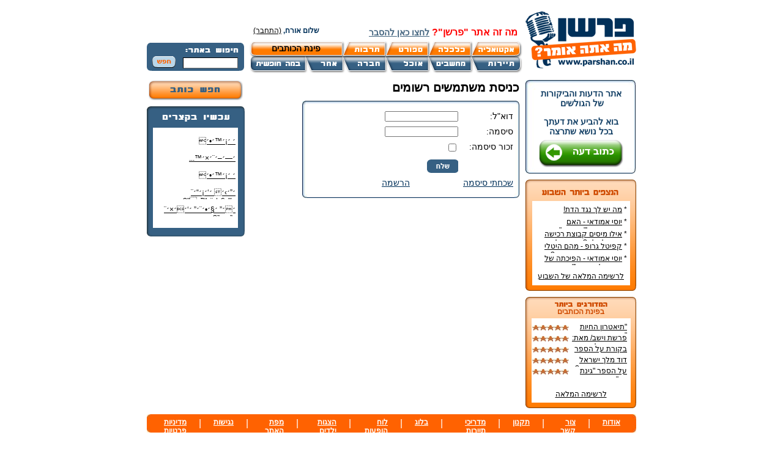

--- FILE ---
content_type: text/html; charset=windows-1255
request_url: https://www.parshan.co.il/index2.php?id=63&catId=69&lang=HEB
body_size: 3667
content:
<html>
	<head>
	<meta http-equiv="content-type" content="text/html; charset=windows-1255">
	<title>פרשן - כניסת משתמשים רשומים</title>
<meta name="description" content="פרשן - כניסת משתמשים רשומים" />

<meta name="keywords" content="" />

	<link href="css/layouts.css" rel="stylesheet" type="text/css">
	<link href="common.css" rel="stylesheet" type="text/css">
	<link href="css/upload.css" rel="stylesheet" type="text/css">
	<script type="text/javascript" src="javascripts/searchSite.js"></script>
	<script type="text/javascript" src="javascripts/common.js"></script>
	<script type="text/javascript" src="javascripts/xmlObj.js?v=1"></script>
<script type="text/javascript" src="javascripts/parshan.js?v=1"></script>
	<script type="text/javascript" src="javascripts/talkbacks.js"></script>
<script type="text/javascript" src="astrackerv2.js"></script>
<meta name="google-site-verification" content="oEzaQuNEW7vpko5P2UM5tu9AHGSTZwT9lGrDASXMYn4" />
</head>
<body>
<table cellspacing="0" cellpadding="0" border="0" width="100%">
<tr>
	<td align="center">
	<div id="container" dir="rtl">
		<div id="header">
	<div class="topBanner"  ><div style='display:none'></div></div>
	<div id="topAds"  ><div style='display:none'></div></div>
	<table cellspacing="0" cellpadding="0" border="0" width="800" style="clear:both">
	<tr>
		<td valign="top" rowspan="3" width="184" align="right">
			<a href="https://www.parshan.co.il"><div id="logo"></div></a>
		</td>
		<td colspan="2" height="25px"></td>
	</tr>
	<tr>
		<td align="right"><div id="whats"  ><p><!-- Generated by XStandard version 1.7.0.0 on 2007-11-06T09:25:32 --></p>
<p class="styleCustom5"><strong>מה זה אתר "פרשן"?&nbsp;<span class="styleCustom3"><a href="http://www.parshan.co.il/index2.php?id=16&amp;lang=HEB">לחצו כאן&nbsp;להסבר</a></span></strong></p></div>
			<div id="greeting"  >שלום אורח, <a href='index2.php?id=63&returnTo=63&catId=69'>(התחבר)</a></div></td>
		<td></td>	
	</tr>
	<tr>
		<td>
			<div id="topMenu">
				<div class="topMenu_box"><a href="index2.php?id=21&catId=2&lang=HEB"><img src="designFiles/1.png" border="0"/></a></div>
				<div class="topMenu_box"><a href="index2.php?id=21&catId=3&lang=HEB"><img src="designFiles/2.png" border="0"/></a></div>
				<div class="topMenu_box"><a href="index2.php?id=21&catId=4&lang=HEB"><img src="designFiles/3.png" border="0"/></a></div>
				<div class="topMenu_box"><a href="index2.php?id=21&catId=5&lang=HEB"><img src="designFiles/4.png" border="0"/></a></div>
				<a href="index2.php?id=21&catId=1&lang=HEB"><div class="topMenuSpecial_box"><div>פינת הכותבים</div></div></a>		
				<div class="topMenu_box"><a href="index2.php?id=21&catId=7&lang=HEB"><img src="designFiles/12.png" border="0"/></a></div>
				<div class="topMenu_box"><a href="index2.php?id=21&catId=8&lang=HEB"><img src="designFiles/13.png" border="0"/></a></div>
				<div class="topMenu_box"><a href="index2.php?id=21&catId=9&lang=HEB"><img src="designFiles/14.png" border="0"/></a></div>
				<div class="topMenu_box"><a href="index2.php?id=21&catId=10&lang=HEB"><img src="designFiles/15.png" border="0"/></a></div>
				<div class="topMenu_box"><a href="index2.php?id=21&catId=14&lang=HEB"><img src="designFiles/16.png" border="0"/></a></div>
				<div class="topMenu_box"><a href="index2.php?id=21&catId=11&lang=HEB"><img src="designFiles/17.png" border="0"/></a></div>
			</div>
		</td>
		<td width="159">
			<div id="search_bg"><div id="search">
				<form name="searchForm" id="searchForm" method="GET" action="index2.php" onsubmit="return searchSite_submitForm()"> 
					<input type="text" name="queryText" id="queryText" value="" />
					<a style="cursor:pointer" onclick="if (searchSite_submitForm()) searchForm.submit();return false">&nbsp;&nbsp;<img src="loadedFiles/search_btn.png" style="vertical-align:middle;" /></a>
					<input type="hidden" name="id" value="2">
				</form>
			</div></div>					
		</td>
	</tr>
	</table>
	<!--mivzakon-->
</div>





		<table cellspacing="0" cellpadding="0" border="0" width="800">
		<tr>
			<td valign="top" width="181">
				<div class="addOpinionBox">
	<div class="addOpinionText"  ><div><p>אתר הדעות והביקורות של הגולשים&nbsp;</p>
<p>בוא להביע את דעתך בכל נושא שתרצה</p></div></div>	
	<div class="addOpinionLink"><a href="index2.php?id=3&lang=HEB"><img src="loadedFiles/addOpinionBtn.png"/></a></div>
</div>
				<div id="rating">
	<div class="bestList"     >
		<table cellspacing="0" cellpadding="0" border="0" width="150">
							
			<tr>
				<td align="right" width="150" height="20"><div class="rateEssayTitle">* <a href="https://www.parshan.co.il/index2.php?id=10897&amp;catId=69&amp;lang=HEB">מה יש לך נגד הדת! </a></div></td>
<!--				<td align="right" width="25" height="18">70400</td>-->
			</tr>			
							
			<tr>
				<td align="right" width="150" height="20"><div class="rateEssayTitle">* <a href="https://www.parshan.co.il/index2.php?id=11149&amp;catId=69&amp;lang=HEB">יוסי אמודאי - האם השקעות נדל"ן בארה"ב הן בטוחות?</a></div></td>
<!--				<td align="right" width="25" height="18">69744</td>-->
			</tr>			
							
			<tr>
				<td align="right" width="150" height="20"><div class="rateEssayTitle">* <a href="https://www.parshan.co.il/index2.php?id=11292&amp;catId=69&amp;lang=HEB">אילו מיסים קבוצת רכישה צריכה לשלם? - קפיטל גרופ בע"מ</a></div></td>
<!--				<td align="right" width="25" height="18">67857</td>-->
			</tr>			
							
			<tr>
				<td align="right" width="150" height="20"><div class="rateEssayTitle">* <a href="https://www.parshan.co.il/index2.php?id=11202&amp;catId=69&amp;lang=HEB">קפיטל גרופ - מהם היטלי המיסים בקבוצת רכישה?</a></div></td>
<!--				<td align="right" width="25" height="18">64143</td>-->
			</tr>			
							
			<tr>
				<td align="right" width="150" height="20"><div class="rateEssayTitle">* <a href="https://www.parshan.co.il/index2.php?id=11129&amp;catId=69&amp;lang=HEB">יוסי אמודאי - הפיכתה של דטרויט ליעד נדל"ן מבוקש</a></div></td>
<!--				<td align="right" width="25" height="18">62783</td>-->
			</tr>			
		
		</table>
	</div><!--essay-->
	<div class="bestListLink"><a href="index2.php?id=26&catId=0&lang=HEB">לרשימה המלאה של השבוע</a></div>
</div>
				<div  ><div id='ranking' style='background: url(../loadedFiles/ranking1.png) no-repeat;'><div class='rankSpecialCat'>בפינת הכותבים</div>
					<div class='bestList1'>	<table cellspacing='0' cellpadding='0' border='0' width='155'><tr>
								<td align='right' width='95' height='18'><div class='rankEssayTitle'><a href='index2.php?id=17615&lang=HEB'> "תיאטרון החיות "תצוגה המנסה לענין בעיקר ילדים</a><div></td>
								<td align='left' width='60' height='18' dir='ltr'><img src='loadedFiles/starLeft.jpg'/><img src='loadedFiles/starRight.jpg'/><img src='loadedFiles/starLeft.jpg'/><img src='loadedFiles/starRight.jpg'/><img src='loadedFiles/starLeft.jpg'/><img src='loadedFiles/starRight.jpg'/><img src='loadedFiles/starLeft.jpg'/><img src='loadedFiles/starRight.jpg'/><img src='loadedFiles/starLeft.jpg'/><img src='loadedFiles/starRight.jpg'/>	</td>
							</tr>	<tr>
								<td align='right' width='95' height='18'><div class='rankEssayTitle'><a href='index2.php?id=14407&lang=HEB'>פרשת וישב/ מאת: אהובה קליין.</a><div></td>
								<td align='left' width='60' height='18' dir='ltr'><img src='loadedFiles/starLeft.jpg'/><img src='loadedFiles/starRight.jpg'/><img src='loadedFiles/starLeft.jpg'/><img src='loadedFiles/starRight.jpg'/><img src='loadedFiles/starLeft.jpg'/><img src='loadedFiles/starRight.jpg'/><img src='loadedFiles/starLeft.jpg'/><img src='loadedFiles/starRight.jpg'/><img src='loadedFiles/starLeft.jpg'/><img src='loadedFiles/starRight.jpg'/>	</td>
							</tr>	<tr>
								<td align='right' width='95' height='18'><div class='rankEssayTitle'><a href='index2.php?id=13773&lang=HEB'>בקורת על הספר</a><div></td>
								<td align='left' width='60' height='18' dir='ltr'><img src='loadedFiles/starLeft.jpg'/><img src='loadedFiles/starRight.jpg'/><img src='loadedFiles/starLeft.jpg'/><img src='loadedFiles/starRight.jpg'/><img src='loadedFiles/starLeft.jpg'/><img src='loadedFiles/starRight.jpg'/><img src='loadedFiles/starLeft.jpg'/><img src='loadedFiles/starRight.jpg'/><img src='loadedFiles/starLeft.jpg'/><img src='loadedFiles/starRight.jpg'/>	</td>
							</tr>	<tr>
								<td align='right' width='95' height='18'><div class='rankEssayTitle'><a href='index2.php?id=13416&lang=HEB'>דוד מלך ישראל חי וקיים - היתכן?</a><div></td>
								<td align='left' width='60' height='18' dir='ltr'><img src='loadedFiles/starLeft.jpg'/><img src='loadedFiles/starRight.jpg'/><img src='loadedFiles/starLeft.jpg'/><img src='loadedFiles/starRight.jpg'/><img src='loadedFiles/starLeft.jpg'/><img src='loadedFiles/starRight.jpg'/><img src='loadedFiles/starLeft.jpg'/><img src='loadedFiles/starRight.jpg'/><img src='loadedFiles/starLeft.jpg'/><img src='loadedFiles/starRight.jpg'/>	</td>
							</tr>	<tr>
								<td align='right' width='95' height='18'><div class='rankEssayTitle'><a href='index2.php?id=13251&lang=HEB'>על הספר "גינת בר" מאת מאיר שלו</a><div></td>
								<td align='left' width='60' height='18' dir='ltr'><img src='loadedFiles/starLeft.jpg'/><img src='loadedFiles/starRight.jpg'/><img src='loadedFiles/starLeft.jpg'/><img src='loadedFiles/starRight.jpg'/><img src='loadedFiles/starLeft.jpg'/><img src='loadedFiles/starRight.jpg'/><img src='loadedFiles/starLeft.jpg'/><img src='loadedFiles/starRight.jpg'/><img src='loadedFiles/starLeft.jpg'/><img src='loadedFiles/starRight.jpg'/>	</td>
							</tr>		</table>
					</div>
					<div class='bestListLink'><a href='index2.php?id=27&catId=1&lang=HEB'>לרשימה המלאה</a></div>
				</div></div>
				<div class="rightBanner"   style='display:none'></div>
				<div class="rightBanner"   style='display:none'></div>
			</td>
			<td valign="top" align="right" width="459">		
				<div id="pageText"  >
					<h1>כניסת משתמשים רשומים</h1>
					<div id="memberLogin"  >	
			 		<div class='boxBorder_tr'><div class='boxBorder_t'><div class='boxBorder_tl'></div></div></div>
					<div class='boxBorder_r'><div class='boxBorder_l'>
						<div class='boxBorder_content'>
<form action='clubLogin.php' id='theForm' method='POST' name='theForm' onsubmit='return submitMembersForm()'>
						<input id='memberType' name='memberType' type='hidden' value='member' />
						<input id='returnTo' name='returnTo' type='hidden' value='1&catId=69' />
						<input id='confirmRegistration' name='confirmRegistration' type='hidden' value='0' />
					
					<table border='0' cellpadding='0' cellspacing='0' dir='rtl'>
					<tr>
						<td class='membersText' valign='top'>דוא"ל:</td>
						<td class='membersField' valign='bottom'><input id='username' dir='ltr' maxlength='30' name='username' type='text' tabIndex='1' /></td>
					</tr>
					<tr height='8px'><td></td></tr>
					<tr>
						<td class='membersText' valign='top'>סיסמה:</td>
						<td class='membersField' valign='bottom'><input id='password' maxlength='30' name='password' type='password' tabIndex='2' /></td>
					</tr>
					<tr height='8px'><td></td></tr>
					<tr>
						<td class='membersText' valign='top'>זכור סיסמה:</td>
						<td valign='bottom'><input id='rememberMe' name='rememberMe' type='checkbox' tabIndex='3' /></td>
					</tr>	
					<tr height='10px'><td colspan='2'></td></tr>
					<tr>
						<td class='membersText' valign='top'></td>
						<td align='right'><input class='sendButton' type='image' src='loadedFiles/sendReplayBtn.png' tabIndex='4' /></td>
					</tr>
					<tr height='8px'><td colspan='2'></td></tr>
					<tr>
						<td class='membersLink' colspan='2'>
							<div style='float:right'><a href='index2.php?id=154'>שכחתי סיסמה</a></div>
							<div style='float:left'><a href='index2.php?id=3&lang=HEB'>הרשמה</a></div>
						</td>
					</tr>
					</table>
					</form>
					</div>
				</div></div>
				<div class='boxBorder_br'><div class='boxBorder_b'><div class='boxBorder_bl'></div></div></div>
<script language='javascript' src='javascripts/gen_validatorv2.js'></script>
			   <script language='JavaScript' type='text/javascript'>
					
					function submitMembersForm ()
					{
						var formValidator = new Validator('theForm');
									
						formValidator.addValidation('username',	'required',		'יש להזין דוא"ל');
						formValidator.addValidation('username',	'email',		'יש להזין דוא"ל חוקי');
						formValidator.addValidation('password',	'required',		'יש להזין סיסמה');
	
						if (formValidator.validate ())
						{
							return true;
						}
						return false;
					}

					function submitPasswordForm ()
					{
						var formValidator = new Validator('theForm');
									
						formValidator.addValidation('username',	'required',		'יש להזין דוא"ל');

						if (formValidator.validate ())
						{
							passwordForm.username.value = theForm.username.value;
							return true;
						}
						return false;
					}
			   </script></div>
				</div>
			</td>
			<td valign="top" width="160">
				<div class="searchWriterBtnDiv"><div class="searchWriterBtn"><a href="index2.php?id=23&lang=HEB"><img src="loadedFiles/searchWriter.png" width="154" height="33"></a></div></div>
				<div class="shortNews">
	<a href="index2.php?id=34&lang=HEB"><div class="shortNewsLink"></div></a>
	<div class="shortNewsList"  itemId="34"  itemType="essay" pageNumber="1">
	
		<div class="shortNewTitle"><a href="index2.php?id=34&lang=HEB">׳ ׳¡׳™׳•׳</a></div>
	
		<div class="shortNewTitle"><a href="index2.php?id=34&lang=HEB">׳—׳–׳¨׳×׳™...</a></div>
	
		<div class="shortNewTitle"><a href="index2.php?id=34&lang=HEB">׳ ׳¡׳™׳•׳</a></div>
	
		<div class="shortNewTitle"><a href="index2.php?id=34&lang=HEB">׳”׳›׳ ׳‘׳¡׳“׳¨ ׳‘"׳§׳¦׳¨׳™׳"?</a></div>
	
		<div class="shortNewTitle"><a href="index2.php?id=34&lang=HEB">׳׳” ׳§׳•׳¨׳” ׳‘׳׳×׳¨ ׳”׳–׳”?</a></div>
	
	</div> <!-- shortNewsList -->
</div>

				<div class="leftBanner"   style='display:none'></div>
			</td>
		</tr>
		</table>
		<table cellspacing="0" cellpadding="0" border="0" id="bottomLine">
<tr>
	<td align="center" colspan="3">
		<div id="bMenu"   >	
		<table cellspacing="0" cellpadding="0" border="0">
		<tr>
			<td><div class="bMenu_first"></div></td>
			
			<td><div class="bMenu_box">
				<div><a href="//www.parshan.co.il/index2.php?id=272&amp;lang=HEB">אודות</a></div>
			</div></td>
			<td><div  class="bMenu_sep"><div>|</div></div></td>
			
			<td><div class="bMenu_box">
				<div><a href="//www.parshan.co.il/index2.php?id=15&amp;lang=HEB">צור קשר</a></div>
			</div></td>
			<td><div  class="bMenu_sep"><div>|</div></div></td>
			
			<td><div class="bMenu_box">
				<div><a href="//www.parshan.co.il/index2.php?id=18&amp;lang=HEB">תקנון</a></div>
			</div></td>
			<td><div  class="bMenu_sep"><div>|</div></div></td>
			
			<td><div class="bMenu_box">
				<div><a href="https://www.metailimbaolam.com/">מדריכי תיירות</a></div>
			</div></td>
			<td><div  class="bMenu_sep"><div>|</div></div></td>
			
			<td><div class="bMenu_box">
				<div><a href="http://theparshanblog.blogspot.com/">בלוג</a></div>
			</div></td>
			<td><div  class="bMenu_sep"><div>|</div></div></td>
			
			<td><div class="bMenu_box">
				<div><a href="https://www.kzat-tarbut.com/%D7%9C%D7%95%D7%97-%D7%94%D7%95%D7%A4%D7%A2%D7%95%D7%AA/">לוח הופעות</a></div>
			</div></td>
			<td><div  class="bMenu_sep"><div>|</div></div></td>
			
			<td><div class="bMenu_box">
				<div><a href="https://www.kzat-tarbut.com/%d7%94%d7%a6%d7%92%d7%95%d7%aa-%d7%99%d7%9c%d7%93%d7%99%d7%9d-%d7%9b%d7%a8%d7%98%d7%99%d7%a1%d7%99%d7%9d/">הצגות ילדים</a></div>
			</div></td>
			<td><div  class="bMenu_sep"><div>|</div></div></td>
			
			<td><div class="bMenu_box">
				<div><a href="//www.parshan.co.il/index2.php?id=19&amp;lang=HEB">מפת האתר</a></div>
			</div></td>
			<td><div  class="bMenu_sep"><div>|</div></div></td>
			
			<td><div class="bMenu_box">
				<div><a href="//www.parshan.co.il/index2.php?id=65&amp;lang=HEB">נגישות</a></div>
			</div></td>
			<td><div  class="bMenu_sep"><div>|</div></div></td>
			
			<td><div class="bMenu_box">
				<div><a href="//www.parshan.co.il/index2.php?id=17976&amp;lang=HEB">מדיניות פרטיות</a></div>
			</div></td>
			<td><div  style='display:none'  class="bMenu_sep"><div>|</div></div></td>
			
			<td><div class="bMenu_last"></div></td>
		</td></tr>
		</table>
		</div>
	</td>
</tr>
</table>
<table cellspacing="0" cellpadding="0" border="0" id="bottomLine">
<tr>
	<td class="copyright" align="right">&copy; כל הזכויות שמורות לפרשן 2021</td>
	<td class="interuseLogo" align="left">
		<a target="_blank" href="http://www.interuse.co.il/">בניית אתרים<img src="designFiles/interuse-animated.gif"/></a>
	</td>
</tr>
</table>
<script type="text/javascript">

var gaJsHost = (("https:" == document.location.protocol) ? "https://ssl." : "http://www.");

document.write(unescape("%3Cscript src='" + gaJsHost + "google-analytics.com/ga.js' type='text/javascript'%3E%3C/script%3E"));

</script>

<script type="text/javascript">

var pageTracker = _gat._getTracker("UA-3512104-1");

pageTracker._initData();

pageTracker._trackPageview();

</script>

 

	</div><!--container-->
</td>
</tr>
</table>
<script src="langFiles/HEB.js"></script>

</body>
</html>


--- FILE ---
content_type: text/css
request_url: https://www.parshan.co.il/common.css
body_size: 126
content:
.styleCustom1
{
color : #FF6300;

}

h2
{
font-size: 110%;
}

h1
{
margin: 0;
}

span.underline
{

}

p.justify
{
text-align: justify;
}

p.right
{
text-align: right;
}

p.center
{
text-align: center;
}

p.left
{
text-align: left;
}

.styleMarkResult
{
color : red;

}

.styleCustom10
{

}

.styleCustom9
{

}

.styleCustom2
{
font-family : Arial;
font-size : 14px;

}

.styleCustom3
{
font-family : Arial;
font-size : 14px;

}

.styleCustom4
{
font-family : Arial;
font-size : 22px;

}

.styleCustom5
{
font-family : Arial;
font-size : 16px;
color : #FF0000;

}

.styleCustom6
{
font-family : Arial;
font-size : 12px;

}

.styleCustom7
{
color : #FF0033;

}

.styleCustom8
{
color : #3300FF;

}

טקסט אדום
{
color : #FF0000;

}

.belowWriteOpinion
{
text-align:center;
display:block;
color:blue;
margin-top:14px;
margin-bottom:15px;
}



--- FILE ---
content_type: application/javascript
request_url: https://www.parshan.co.il/javascripts/parshan.js?v=1
body_size: 2650
content:
var xmlRequest = new xmlObj(false);
/* ------------------------------------------------------------------------------------------------ */
/* buildSubCategories																				*/
/* ------------------------------------------------------------------------------------------------ */
function buildSubCategories()
{
	var oForm = document.getElementById("form1");

	xml = "<data>" +
				"<command>private.getSubCategories</command>"			   	+
				"<catId>"        + oForm.form1_catId.value  	+ "</catId>" 		+
		  "</data>";

	xmlRequest.init (xml);
	xmlRequest.sendAsyncRequest ("server.php", xmlRequest.obj, "response_SubCategories");
	return false;
}
/* ------------------------------------------------------------------------------------------------ */
/* response_SubCategories																			*/
/* ------------------------------------------------------------------------------------------------ */
function response_SubCategories()
{

	xmlRequest.init(commonDecode(asyncHttpObj.responseText));
						
	try
	{
		htmlData = xmlRequest.getValue("htmlData");
		document.getElementById("subcatIdDiv").innerHTML = htmlData;
	}
	catch (e)
	{
		alert ("AJAX Error");
		return false;
	}

}
/* ------------------------------------------------------------------------------------------------ */
/* newOpinionFormReset																				*/
/* ------------------------------------------------------------------------------------------------ */
function newOpinionFormReset()
{
	oForm = document.getElementById("form1");
	oForm.reset();
	
	oForm = document.getElementById("form2");
	oForm.reset();
	
	oForm = document.getElementById("form3");
	oForm.reset();
}

/* ------------------------------------------------------------------------------------------------ */
/* submitOpinionForm																				*/
/* ------------------------------------------------------------------------------------------------ */
function submitOpinionForm(isNewMember)
{
	tinyMCE.triggerSave();

	oForm = document.getElementById("form1");
	
	if (oForm.form1_txt.value == "")
	{
		alert ("יש להזין את תוכן המאמר");
		return false;
	}
	else
	{		
		if (oForm.form1_catId.value == 0)
		{
			alert("יש לבחור את הקטגוריה הראשית");
			oForm.form1_catId.focus();
			return false;
		}

		if (isNewMember)
		{
			var formValidator2 = new Validator('form2');
			formValidator2.clearAllValidations ();
		
			formValidator2.addValidation('form2_name',       	'required',  	'יש להזין שם מלא');
			formValidator2.addValidation('form2_email',          'required',     'יש להזין דואר אלקטרוני');
			formValidator2.addValidation('form2_email',          'email',        'יש להזין דואר אלקטרוני חוקי');
			formValidator2.addValidation('form2_upassword',      'required',  	'יש להזין את הסיסמה');
			formValidator2.addValidation('form2_cupassword',     'required',     'יש להזין את סיסמה שנית');
			formValidator2.addValidation('form2_agree',          'required',     'יש לקרוא את תנאי שליחת תוכן לאתר ולאשר');
	
			if (!formValidator2.validate ())
			{
				return false;
			}
			else
			{
				oForm = document.getElementById("form2");

				if (oForm.form2_upassword.value != oForm.form2_cupassword.value)
				{
					alert("הסיסמה שהזנת שנית לא נכונה");
					oForm.form2_cupassword.value = "";
					oForm.form2_cupassword.focus();
					return false;
				}
				else
				{
					if (oForm.form2_agree.checked)
					{		
						//checkMember();
						checkWriterName();
						return false;
					}
					else
					{
						alert("יש לאשר את תנאי שליחת תוכן לאתר");
						oForm.form2_agree.focus();
						return false;
					}
				}
			}
		}
		else
		{
			return sendOpinionForm ();
		}

	}
}

/* ------------------------------------------------------------------------------------------------ */
/* checkWriterName																						*/
/* ------------------------------------------------------------------------------------------------ */
function checkWriterName ()
{
	oForm = document.getElementById("form2");

	xml = "<data>" +
				"<command>private.checkWriterName</command>"			   	+
				"<writerName>" + oForm.form2_name.value + "</writerName>" 	+
		  "</data>";

	xmlRequest.init (xml);
	xmlRequest.sendAsyncRequest ("server.php", xmlRequest.obj, "checkWriterName_response");
	return false;
}

/* ------------------------------------------------------------------------------------------------ */
/* checkWriterName_response																				*/
/* ------------------------------------------------------------------------------------------------ */
function checkWriterName_response ()
{
	xmlRequest.init(commonDecode(asyncHttpObj.responseText));
						
	try
	{
		success = xmlRequest.getValue("success");
	}
	catch (e)
	{
		alert ("AJAX Error");
		return false;
	}
	
	if (success == "0")
	{
		checkMember();
		return false;
	}
	else if (success == "1")
	{
		alert ("שם שבחרת כבר קיים במערכת");
		return false;
	}
}

/* ------------------------------------------------------------------------------------------------ */
/* checkMember																						*/
/* ------------------------------------------------------------------------------------------------ */
function checkMember ()
{
	oForm = document.getElementById("form2");

	xml = "<data>" +
				"<command>private.checkMember</command>"			   	+
				"<contactEmail>"        + oForm.form2_email.value  	+ "</contactEmail>" 		+
				"<contactPassword>"		+ oForm.form2_upassword.value + "</contactPassword>" 		+
		  "</data>";

	xmlRequest.init (xml);
	xmlRequest.sendAsyncRequest ("server.php", xmlRequest.obj, "checkMember_response");
	return false;
}

/* ------------------------------------------------------------------------------------------------ */
/* checkMember_response																				*/
/* ------------------------------------------------------------------------------------------------ */
function checkMember_response ()
{
	xmlRequest.init(commonDecode(asyncHttpObj.responseText));
						
	try
	{
		success = xmlRequest.getValue("success");
	}
	catch (e)
	{
		alert ("AJAX Error");
		return false;
	}
	
	if (success == "0")
	{
		sendOpinionForm ();
	}
	else if (success == "1")
	{
		alert ("דוא\"ל זה כבר קיים במערכת");
		return false;
	}
}

/* ------------------------------------------------------------------------------------------------ */
/* sendOpinionForm																					*/
/* ------------------------------------------------------------------------------------------------ */
function sendOpinionForm ()
{
	tinyMCE.triggerSave();

	// copy form1-3 to newOpinionForm
	oForm1 = document.getElementById("form1");
	oForm2 = document.getElementById("form2");
	oForm3 = document.getElementById("form3");

	oSendForm = document.getElementById("newOpinionForm");

	oSendForm.title.value	 = oForm1.form1_title.value;
	oSendForm.subtitle.value = oForm1.form1_subtitle.value;
	oSendForm.txt.value 	 = oForm1.form1_txt.value;
	oSendForm.catId.value 	 = oForm1.form1_catId.value;
	oSendForm.subcatId.value = oForm1.form1_subcatId.value;

	if (oForm2)
	{
		oSendForm.name.value        = oForm2.form2_name.value;
		oSendForm.email.value       = oForm2.form2_email.value;
		if (oForm2.form2_showEmail.checked)
			oSendForm.showEmail.value   = 1;
		else
			oSendForm.showEmail.value   = 0;	
		oSendForm.upassword.value   = oForm2.form2_upassword.value;
		if (oForm2.form2_rememberMe.checked)
			oSendForm.rememberMe.value  = "on";
		else
			oSendForm.rememberMe.value  = "";
		oSendForm.identity.value 	= oForm2.form2_identity.value;

		// get gender
		var genderObj = document.getElementsByName("form2_gender");
		if (genderObj[0].checked){
			oSendForm.gender.value = genderObj[0].value;
		}else if (genderObj[1].checked){
			oSendForm.gender.value = genderObj[1].value;
		}

		oSendForm.birthDate.value 	= oForm2.form2_byear.value + "-" + oForm2.form2_bmonth.value  + "-" + oForm2.form2_bday.value;
	}

	if (oForm3)
	{
		if (oForm3.form3_homePage.value == 'http://www'){
			oSendForm.homePage.value = "";	
		}else{
			oSendForm.homePage.value = oForm3.form3_homePage.value;
		}
		oSendForm.hobby.value 	 = oForm3.form3_hobby.value;
		oSendForm.book.value 	 = oForm3.form3_book.value;
		oSendForm.movie.value 	 = oForm3.form3_movie.value;
		oSendForm.music.value 	 = oForm3.form3_music.value;
		
		if (oForm3.form3_url1.value == 'http://www'){
			oSendForm.url1.value = "";	
		}else{
			oSendForm.url1.value = oForm3.form3_url1.value;
		}
		if (oForm3.form3_url2.value == 'http://www'){
			oSendForm.url2.value = "";	
		}else{
			oSendForm.url2.value = oForm3.form3_url2.value;
		}
		if (oForm3.form3_url3.value == 'http://www'){
			oSendForm.url3.value = "";	
		}else{
			oSendForm.url3.value = oForm3.form3_url3.value;
		}
		if (oForm3.form3_url4.value == 'http://www'){
			oSendForm.url4.value = "";	
		}else{
			oSendForm.url4.value = oForm3.form3_url4.value;
		}
		oSendForm.text.value 	 = oForm3.form3_text.value;

		setFilesNames ("newOpinionForm");
	}

	oSendForm.essayFile.value = document.getElementById("essayFileName_spn").innerHTML.replace(/\s/g, "_");


	// disable button
/*		document.getElementById("addBtn").style.display 	= "none";
		document.getElementById("disableBtn").style.display = "";
*/		
		/* -- check for maxlength in opinion text field -- */
	var txtValue = oForm1.form1_txt.value.split(" ");
	var maxLength = oSendForm.maxWords.value
	if (maxLength != "" && maxLength > 0 &&	txtValue.length < maxLength)
	{
		var agree = confirm ("המאמר שכתבת קצר מדי. ייתכן שבשל כך מאמרך לא יפורסם. מומלץ לכתוב לפחות " +maxLength+ " מילים במאמר.\nלחץ \"ביטול\" על מנת לחזור ולהוסיף תוכן או \"אישור\" על מנת לשלוח את המאמר כפי שהוא."); 

		if (agree)
		{
			oSendForm.submit ();
		}
		else
		{
			oForm1.form1_title.focus();
		}
	}
	else
	{
		oSendForm.submit ();
	}
	
	return false;
}

/* ------------------------------------------------------------------------------------------------ */
/* submitWriterForm																					*/
/* ------------------------------------------------------------------------------------------------ */
function submitWriterForm()
{
	oForm1 = document.getElementById("form1");
	oSendForm = document.getElementById("updateWriterForm");
	oSendForm.identity.value 	= oForm1.form1_identity.value;

	setFilesNames ("updateWriterForm");
}

/* ------------------------------------------------------------------------------------------------ */
/* setFilesNames																					*/
/* ------------------------------------------------------------------------------------------------ */
function setFilesNames (formName)
{
	oForm = document.getElementById(formName);

	filesNames = "";

	oTbl = document.getElementById("picsTbl").getElementsByTagName("tbody")[0];

	numPics = oTbl.rows.length;

	for (r=1; r<numPics; r++)
	{
		row = oTbl.rows[r];

		picName   = row.cells[1].childNodes[0].id;

		if (filesNames != "") filesNames += " ";

		filesNames += picName.replace(/\s/g, "_");
	}

	oForm.myFiles.value = filesNames;
}

/* ------------------------------------------------------------------------------------------------ */
/* writer page -> writerPicNext																		*/
/* ------------------------------------------------------------------------------------------------ */
var currPic = 0;
function writerPicNext(arrayPics)
{
	var arrayPics = arrayPics.split(",");
	var nextPicPos = currPic+1;
	if (nextPicPos == arrayPics.length)
	{
		nextPicPos = 0;	
	}
	var picFileName = "writersFiles/" + arrayPics[nextPicPos];
	var newImage = new Image();
	newImage.src = picFileName;
	document.getElementById('writerPicFile').src = newImage.src;
	currPic = nextPicPos;
}
/* ------------------------------------------------------------------------------------------------ */
/* writer page -> writerPicPrevious																	*/
/* ------------------------------------------------------------------------------------------------ */
function writerPicPrevious(arrayPics)
{
	var arrayPics = arrayPics.split(",");
	var nextPicPos = currPic-1;
	if (nextPicPos < 0)
	{
		nextPicPos = arrayPics.length-1;	
	}
	var picFileName = "writersFiles/" + arrayPics[nextPicPos];
	var newImage = new Image();
	newImage.src = picFileName;
	document.getElementById('writerPicFile').src = newImage.src;
	currPic = nextPicPos;
}

/* ------------------------------------------------------------------------------------------------ */
/* add opinion page -> check length in textarea fields												*/
/* ------------------------------------------------------------------------------------------------ */
function checkTextLength(e, fieldName, maxLen)
{
	try
	{
		if (fieldName == "text")
		{
	    	var allow = /[א-ת0-9 ]/g;

   			var key = String.fromCharCode(event.which);

	    	// keyCode == 8  is backspace
		    // keyCode == 37 is left arrow
		    // keyCode == 39 is right arrow
    		if (!(event.keyCode == 8 || event.keyCode == 37 || event.keyCode == 39 || allow.test(key))) 
			{
		        return false;
    		}
		}

		var characterCode;

		if (e && e.which)
		{ 
			//if which property of event object is supported (NN4)
			e = e
			characterCode = e.which //character code is contained in NN4's which property
		}
		else
		{
			e = event
			characterCode = e.keyCode //character code is contained in IE's keyCode property
		}

		if (characterCode == 8 || characterCode == 46 || characterCode == 12)	// Backspace | Del
			return true;
	}
	catch (ex)
	{
	}

	var value = document.getElementById(fieldName).value;
   	value = value.replace(/\n/g, '');
   	value = value.replace(/<br>/gi, '');
   	
	return (value.length < maxLen);
}


--- FILE ---
content_type: application/javascript
request_url: https://www.parshan.co.il/astrackerv2.js
body_size: 1495
content:
/* 
http://asp-net-whidbey.blogspot.com/2006/03/tracking-adsense-clicks-with-google.html
version: 0.2

This script has to be referenced somewhere in your web page. I recomend 
placing this script snippet just after Google Analytics tracking code.

</script src="astracker.js" type="text/javascript" charset="utf-8"></script>	

This is utf-8 encoded script file (because of lngFilter)! preserve encoding
for correct function.
*/
var analyticsTag = '/asclick';

// init adsense click tracking after docuement load...
attachOnloadEvent(adsenseTrackerInit);

// helper global variables
var adsenseTrackerActive = false;
var adsenseTrackerUnit = '';

// prefixes and suffixes language filter array
var lngFilter = Array('עבור ל-','צפה במודעות אודות ','go to');

// filter phrase with lngFilter
function filterPhrase(phrase) {
    var suprefixes, filterhit;
    
    phrase = phrase.replace(/^\s+|\s+$/g, '');
    if (phrase != '') {
        for(var i=0; i<lngFilter.length; i++) {
            suprefixes = lngFilter[i].split('|');
            // check prefix
            if (suprefixes[0].length > 0 && phrase.substring(0, suprefixes[0].length) == suprefixes[0]) {
                phrase = phrase.substring(suprefixes[0].length);
                filterhit = true;
            }
            // check suffix
            if (suprefixes.length > 1 && suprefixes[1].length > 0 && phrase.substring(phrase.length - suprefixes[1].length) == suprefixes[1]) {
                phrase = phrase.substring(0, phrase.length - suprefixes[1].length);
                filterhit = true;
            }    
            if (filterhit) {
                phrase = phrase.replace(/^\s+|\s+$/g, '');
                break;
            }        
        }
    }
    return phrase;
}

// init tracker
function adsenseTrackerInit() {
	var pageHasAdsense = false;
	var el = document.getElementsByTagName("iframe");
	
	for (var i=0; i<el.length; i++) {
			if (el[i].src.indexOf('googlesyndication.com') > -1 || el[i].src.indexOf('googleads.g') > -1) {
			pageHasAdsense = true;

			el[i].onmouseover = adsenseTrackerActivate;
			el[i].onmouseout = adsenseTrackerDeActivate;
		}
	}

	if (pageHasAdsense) {
		if (typeof window.attachEvent != 'undefined') {
			// this works for IE
			window.attachEvent('onbeforeunload', adsenseTrackerCheckClick);
		} else if (typeof window.addEventListener != 'undefined') {
			// this works for firefox
			window.addEventListener('beforeunload', adsenseTrackerCheckClick, false);
		}
	}
}

// check if it's our click
function adsenseTrackerCheckClick() {

	if (adsenseTrackerActive) {
		var reportedUrl = analyticsTag;

		if (adsenseTrackerUnit != '') {
			reportedUrl += '/'+ escape(adsenseTrackerUnit);
		}

		// check for ad Url/AdLinks text (is disabled in Firefox by default)
		if (window.status) {
		    var adsenseClickedAd = filterPhrase(window.status);
			if (adsenseClickedAd != '') {
			    reportedUrl += '/'+ escape(adsenseClickedAd);
			}
		}

		// this could be replaced with other tracking sw...
		
		
		reportToGoogleAnalytics(reportedUrl);
	}
}

// when moving mouse to adsense frame, activate click tracking for current ad unit...
function adsenseTrackerActivate() {
	adsenseTrackerUnit = '';
	
	if (this.parentNode) {
		// check for custom asc_ adsense element id
		if (this.parentNode.id.substring(0, 4) == 'asc_') {
			adsenseTrackerUnit = this.parentNode.id.substring(4);
		}
	}
	if (adsenseTrackerUnit == '') {
		// decode format parameter from adsense ads url
		var url = this.src;
		var startIndex = url.indexOf('format=');
		if (startIndex >= 0) {
			var lastIndex = url.indexOf('&', startIndex);
			adsenseTrackerUnit = lastIndex >= 0 ? url.substring(startIndex + 7, lastIndex) : url.substring(startIndex + 7);
		}
	}
	adsenseTrackerActive = true;
}

// when moving mouse out of adsense frame, deactivate click tracking...
function adsenseTrackerDeActivate() {
	adsenseTrackerUnit = '';
	adsenseTrackerActive = false;

}

// report click to google Analytics
function reportToGoogleAnalytics(reportedUrl) {
		
	if (typeof pageTracker == 'object') {
		pageTracker._trackPageview(reportedUrl);

	}
}

// attach func function to window onload event (crossbrowser compatible)
function attachOnloadEvent(func) {
	if(typeof window.addEventListener != 'undefined') {
		// moz, saf1.2, ow5b6.1
		window.addEventListener('load', func, false);
	} else if (typeof document.addEventListener != 'undefined') {
		// MSN/OSX, op7.50, saf1.2, ow5b6.1
		document.addEventListener('load', func, false);
	} else if (typeof window.attachEvent != 'undefined') {
		// ie5.0w, ie5.5w, ie6w
		window.attachEvent('onload', func);
	} else {
		// all other browsers
		if (typeof window.onload == 'function') {
			var oldonload = onload;
			window.onload = function() {
				oldonload();
				func();
			};
		} else {
				window.onload = func;
		}
	}
}

--- FILE ---
content_type: application/javascript
request_url: https://www.parshan.co.il/javascripts/gen_validatorv2.js
body_size: 3097
content:
/*
  -------------------------------------------------------------------------
	                    JavaScript Form Validator 
                                Version 2.0.2
	Copyright 2003 JavaScript-coder.com. All rights reserved.
	You use this script in your Web pages, provided these opening credit
    lines are kept intact.
	The Form validation script is distributed free from JavaScript-Coder.com

	You may please add a link to JavaScript-Coder.com, 
	making it easy for others to find this script.
	Checkout the Give a link and Get a link page:
	http://www.javascript-coder.com/links/how-to-link.php

    You may not reprint or redistribute this code without permission from 
    JavaScript-Coder.com.
	
	JavaScript Coder
	It precisely codes what you imagine!
	Grab your copy here:
		http://www.javascript-coder.com/
    -------------------------------------------------------------------------  
*/

var lastErrorObj = null;

function Validator(frmname)
{
  	this.formobj=document.forms[frmname];
	if(!this.formobj)
	{
	  	alert("BUG: couldnot get Form object "+frmname);
		return;
	}
	

/*	if(this.formobj.onsubmit)
	{
	 	this.formobj.old_onsubmit = this.formobj.onsubmit;
	 	this.formobj.onsubmit=null;
	}
	else
	{
	 	this.formobj.old_onsubmit = null;
	}
	
	this.formobj.onsubmit=form_submit_handler;
*/
	this.validate = validate;
	this.addValidation = add_validation;
	this.setAddnlValidationFunction=set_addnl_vfunction;
	this.clearAllValidations = clear_all_validations;
	this.getLastErrorField = get_lastErrorField;
}

function set_addnl_vfunction(functionname)
{
  	this.formobj.addnlvalidation = functionname;
}

function clear_all_validations()
{
	for(var itr=0;itr < this.formobj.elements.length;itr++)
	{
		this.formobj.elements[itr].validationset = null;
	}
}

function validate ()
{
	return (form_submit_handler (this.formobj));
}

function form_submit_handler(form)
{
	if (form == undefined)
		form = this;

	for(var itr=0;itr < form.elements.length;itr++)
	{
		if(form.elements[itr].validationset &&
	   !form.elements[itr].validationset.validate())
		{
		  return false;
		}
	}
	if(this.addnlvalidation)
	{
	  str =" var ret = "+this.addnlvalidation+"()";
	  eval(str);
    if(!ret) return ret;
	}
	return true;
}

function add_validation (itemname,descriptor,errstr,emptystr)
{
  	if(!this.formobj)
	{
	  	alert("BUG: the form object is not set properly");
		return;
	}
	
	var itemobj = this.formobj[itemname];
  	if(!itemobj)
	{
	  	alert("BUG: Could not get the input object named: "+itemname);
		return;
	}
	
	if(!itemobj.validationset)
	{
	  itemobj.validationset = new ValidationSet(itemobj);
	}
	
  	itemobj.validationset.add(descriptor,errstr,emptystr);
}

function ValidationDesc (inputitem,desc,error,empty)
{
  	this.desc=desc;
	this.error=error;
	this.empty=empty;
	this.itemobj = inputitem;
	this.validate=vdesc_validate;
}

function vdesc_validate()
{
 	if(!V2validateData(this.desc,this.itemobj,this.error,this.empty))
 	{
   	  	this.itemobj.focus();
		lastErrorObj = this.itemobj;
		return false;
 	}
 	return true;
}

function get_lastErrorField ()
{
	return lastErrorObj;
}


function ValidationSet(inputitem)
{
    this.vSet=new Array();
	this.add= add_validationdesc;
	this.validate= vset_validate;
	this.itemobj = inputitem;
}

function add_validationdesc(desc,error,empty)
{
  	this.vSet[this.vSet.length]= 
	new ValidationDesc(this.itemobj,desc,error,empty);
}

function vset_validate()
{
  	for(var itr=0;itr<this.vSet.length;itr++)
	{
	   	if(!this.vSet[itr].validate())
		{
			return false;
		}
	}
	return true;
}

function validateEmailv2(email)
{
	// a very simple email validation checking. 
	// you can add more complex email checking if it helps 

    if(email.length <= 0)
	{
	  return true;
	}
	
    var splitted = email.match(/^(.+)@(.+)$/);
    if(splitted == null) return false;
    if(splitted[1] != null )
    {
      var regexp_user=/^\"?[\w-_\.]*\"?$/;
      if(splitted[1].match(regexp_user) == null) return false;
    }
    if(splitted[2] != null)
    {
      var regexp_domain=/^[\w-\.]*\.[A-Za-z]{2,4}$/;
      if(splitted[2].match(regexp_domain) == null) 
      {
	    var regexp_ip =/^\[\d{1,3}\.\d{1,3}\.\d{1,3}\.\d{1,3}\]$/;
	    if(splitted[2].match(regexp_ip) == null) return false;
      }// if
      return true;
    }
	return false;
}

function TZValidator(id)
{
	var sID = String(id);
	if ((sID.length != 9) || (isNaN(sID)))
		return false;
	var counter = 0, incNum;
	for (var i = 0; i < 9; i++)
	{
		incNum = Number(sID.charAt(i));
		incNum *= (i % 2) + 1;
		if (incNum > 9)
			incNum -= 9;
		counter += incNum;
	}
	return (counter % 10 == 0);
}

function V2validateData(strValidateStr,objValue,strError,strEmpty) 
{ 
    var epos = strValidateStr.indexOf("="); 
    var  command  = ""; 
    var  cmdvalue = ""; 
    if(epos >= 0) 
    { 
     command  = strValidateStr.substring(0,epos); 
     cmdvalue = strValidateStr.substr(epos+1); 
    } 
    else 
    { 
     command = strValidateStr; 
    } 
    switch(command) 
    { 
        case "req": 
        case "required": 
         { 
           if(eval(objValue.value.length) == 0 || (strEmpty != "" && objValue.value == strEmpty)) 
           { 
              if(!strError || strError.length ==0) 
              { 
                strError = objValue.name + " : Required Field"; 
              }//if 
	    	  objValue.focus();
              alert(strError); 
              return false; 
           }//if 
           break;             
         }//case required 
        case "maxlength": 
        case "maxlen": 
          { 
             if(eval(objValue.value.length) >  eval(cmdvalue)) 
             { 
               if(!strError || strError.length ==0) 
               { 
                 strError = objValue.name + " : "+cmdvalue+" characters maximum "; 
               }//if 
	    	   objValue.focus();
               alert(strError); // + "\n[Current length = " + objValue.value.length + " ]"); 
               return false; 
             }//if 
             break; 
          }//case maxlen 
        case "minlength": 
        case "minlen": 
           { 
             if(eval(objValue.value.length) <  eval(cmdvalue) && eval(objValue.value.length) > 0) 
             { 
               if(!strError || strError.length ==0) 
               { 
                 strError = objValue.name + " : " + cmdvalue + " characters minimum  "; 
               }//if               
	    	   objValue.focus();
               alert(strError); // + "\n[Current length = " + objValue.value.length + " ]"); 
               return false;                 
             }//if 
             break; 
            }//case minlen 
        case "alnum": 
        case "alphanumeric": 
           { 
              var charpos = objValue.value.search(/^\w+$/); 
              if(objValue.value.length > 0 &&  charpos == -1) 
              { 
               if(!strError || strError.length ==0) 
                { 
                  strError = objValue.name+": Only alpha-numeric characters allowed "; 
                }//if 
	    	    objValue.focus();
                alert(strError); // + "\n [Error character position " + eval(charpos+1)+"]"); 
                return false; 
              }//if 
              break; 
           }//case alphanumeric 
        case "num": 
        case "numeric": 
           { 
              var charpos = objValue.value.search(/^\d+$/); 
              if(objValue.value.length > 0 &&  charpos == -1) 
              { 
                if(!strError || strError.length ==0) 
                { 
                  strError = objValue.name+": Only digits allowed "; 
                }//if               
	    	    objValue.focus();
                alert(strError);
				//+ "\n [Error character position " + eval(charpos+1)+"]"); 
                return false; 
              }//if 
              break;               
           }//numeric 
        case "phone": 
           { 
			if (objValue.value == "" || (strEmpty != "" && objValue.value == strEmpty)) return true;
			if (objValue.value.indexOf("-") != -1)
			{
				regexp1  = new RegExp("0[23489]-[0-9]{7}$");
				regexp2  = new RegExp("05[0-9]-[0-9]{7}$");
				regexp3  = new RegExp("07-[0-9]{8}$");
				regexp4  = new RegExp("077-[0-9]{7}$");
				regexp5  = new RegExp("01[2789]-[0-9]{7}$");
				regexp6  = new RegExp("1-700-[0-9]{6}$");
				regexp7  = new RegExp("1-800-[0-9]{6}$");
				regexp8  = new RegExp("1-700-[0-9]{2}-[0-9]{2}-[0-9]{2}$");
				regexp9  = new RegExp("1-800-[0-9]{2}-[0-9]{2}-[0-9]{2}$");
				regexp10 = new RegExp("1-700-[0-9]{3}-[0-9]{3}$");
				regexp11 = new RegExp("1-800-[0-9]{3}-[0-9]{3}$");

				if (!regexp1.test(objValue.value) &&
					!regexp2.test(objValue.value) &&
					!regexp3.test(objValue.value) &&
					!regexp4.test(objValue.value) &&
					!regexp5.test(objValue.value) &&
					!regexp6.test(objValue.value) &&
					!regexp7.test(objValue.value) &&
					!regexp8.test(objValue.value) &&
					!regexp9.test(objValue.value) &&
					!regexp10.test(objValue.value) &&
					!regexp11.test(objValue.value))
				{
	    	   	    objValue.focus();
	                alert(strError);
                	return false; 
				}
			}
			else
			{
				regexp1 = new RegExp("0[234895][0-9]{7}$");
				regexp2 = new RegExp("0[57][0-9]{8}$");
				regexp3 = new RegExp("01[2789][0-9]{7}$");
				regexp4 = new RegExp("1[78]00[0-9]{6}$");

				if (!regexp1.test(objValue.value) &&
				    !regexp2.test(objValue.value) &&
				    !regexp3.test(objValue.value) &&
				    !regexp4.test(objValue.value))
				{
	    	   		objValue.focus();
	                alert(strError);
                	return false; 
				}
			}
              break;               
           }//phone 
        case "homephone": 
           { 
			if (objValue.value == "") return true;
			if (objValue.value.indexOf("-") != -1)
			{
				regexp1  = new RegExp("0[23489]-[0-9]{7}$");
				regexp2  = new RegExp("07-[0-9]{8}$");
				regexp3  = new RegExp("077-[0-9]{7}$");
				regexp4  = new RegExp("01[2789]-[0-9]{7}$");
				regexp5  = new RegExp("1-700-[0-9]{6}$");
				regexp6  = new RegExp("1-800-[0-9]{6}$");
				regexp7  = new RegExp("1-700-[0-9]{2}-[0-9]{2}-[0-9]{2}$");
				regexp8  = new RegExp("1-800-[0-9]{2}-[0-9]{2}-[0-9]{2}$");
				regexp9  = new RegExp("1-700-[0-9]{3}-[0-9]{3}$");
				regexp10 = new RegExp("1-800-[0-9]{3}-[0-9]{3}$");

				if (!regexp1.test(objValue.value) &&
					!regexp2.test(objValue.value) &&
					!regexp3.test(objValue.value) &&
					!regexp4.test(objValue.value) &&
					!regexp5.test(objValue.value) &&
					!regexp6.test(objValue.value) &&
					!regexp7.test(objValue.value) &&
					!regexp8.test(objValue.value) &&
					!regexp9.test(objValue.value) &&
					!regexp10.test(objValue.value))
				{
	    	   	    objValue.focus();
	                alert(strError);
                	return false; 
				}
			}
			else
			{
				regexp1 = new RegExp("0[23489][0-9]{7}$");
				regexp2 = new RegExp("01[2789][0-9]{7}$");
				regexp3 = new RegExp("1[78]00[0-9]{6}$");
				regexp4  = new RegExp("077[0-9]{7}$");

				if (!regexp1.test(objValue.value) &&
				    !regexp2.test(objValue.value) &&
				    !regexp3.test(objValue.value) &&
				    !regexp4.test(objValue.value))
				{
	    	   	    objValue.focus();
	                alert(strError);
                	return false; 
				}
			}
              break;               
           }//phone 
        case "mobile": 
           { 
			if (objValue.value == "") return true;
			if (objValue.value.indexOf("-") != -1)
			{
				regexp1 = new RegExp("05[0-9]-[0-9]{7}$");

				if (!regexp1.test(objValue.value))
				{
	    	   		objValue.focus();
	                alert(strError);
                	return false; 
				}
			}
			else
			{
				regexp1 = new RegExp("05[0-9]{7}$");
				regexp2 = new RegExp("0[57][0-9]{8}$");

				if (!regexp1.test(objValue.value) &&
				    !regexp2.test(objValue.value))
				{
	    	   		objValue.focus();
	                alert(strError);
                	return false; 
				}
			}
              break;               
           }//phone 
        case "globalphone": 
           { 
		if (objValue.value == "") return true;
		regexp1 = new RegExp("[0-9\-\+\.]+");
		if (!regexp1.test(objValue.value))
		{
	    	   		objValue.focus();
	                alert(strError);
       	        	return false; 
		}
		break;               
           }//gloablphone 
        case "alphabetic": 
        case "alpha": 
           { 
			  var regexp1 = new RegExp("[A-Za-z׳-׳×]+");
			  var regexp2 = new RegExp("[0-9\-\+\.]+");
              if(objValue.value.length > 0 && (!regexp1.test(objValue.value) || regexp2.test(objValue.value)))
              { 
                  if(!strError || strError.length ==0) 
                { 
                  strError = objValue.name+": Only alphabetic characters allowed "; 
                }//if                             
	    	   	objValue.focus();
                alert(strError);
				//+ "\n [Error character position " + eval(charpos+1)+"]"); 
                return false; 
              }//if 
              break; 
           }//alpha 
		case "alnumhyphen":
			{
              var charpos = objValue.value.search(/^[a-zA-Z0-9-_]+$/); 
              if(objValue.value.length > 0 &&  charpos >= 0) 
              { 
                  if(!strError || strError.length ==0) 
                { 
                  strError = objValue.name+": characters allowed are A-Z,a-z,0-9,- and _"; 
                }//if                             
	    	   	objValue.focus();
                alert(strError);
				//+ "\n [Error character position " + eval(charpos+1)+"]"); 
                return false; 
              }//if 			
			break;
			}
        case "email": 
          { 
			   if (strEmpty != "" && objValue.value == strEmpty) return true;
               if(!validateEmailv2(objValue.value)) 
               { 
                 if(!strError || strError.length ==0) 
                 { 
                    strError = objValue.name+": Enter a valid Email address "; 
                 }//if                                               
	    	   	 objValue.focus();
                 alert(strError); 
                 return false; 
               }//if 
           break; 
          }//case email 
        case "lt": 
        case "lessthan": 
         { 
            if(isNaN(objValue.value)) 
            { 
	    	  objValue.focus();
              alert(objValue.name+": Should be a number "); 
              return false; 
            }//if 
            if(eval(objValue.value) >=  eval(cmdvalue)) 
            { 
              if(!strError || strError.length ==0) 
              { 
                strError = objValue.name + " : value should be less than "+ cmdvalue; 
              }//if               
	    	  objValue.focus();
              alert(strError); 
              return false;                 
             }//if             
            break; 
         }//case lessthan 
        case "gt": 
        case "greaterthan": 
         { 
            if(isNaN(objValue.value)) 
            { 
	    	  objValue.focus();
              alert(objValue.name+": Should be a number "); 
              return false; 
            }//if 
             if(eval(objValue.value) <=  eval(cmdvalue)) 
             { 
               if(!strError || strError.length ==0) 
               { 
                 strError = objValue.name + " : value should be greater than "+ cmdvalue; 
               } //if               
	    	   objValue.focus();
               alert(strError); 
               return false;                 
             }//if             
            break; 
         }//case greaterthan 
        case "regexp": 
         { 
		 	if(objValue.value.length > 0)
			{
	            if(!objValue.value.match(cmdvalue)) 
	            { 
	              if(!strError || strError.length ==0) 
	              { 
	                strError = objValue.name+": Invalid characters found "; 
	              }//if                                                               
	    	  	  objValue.focus();
	              alert(strError); 
	              return false;                   
	            }//if 
			}
           break; 
         }//case regexp 
        case "dontselect": 
         { 
            if(objValue.selectedIndex == null) 
            { 
	    	  objValue.focus();
              alert("BUG: dontselect command for non-select Item"); 
              return false; 
            } 
            if(objValue.selectedIndex == eval(cmdvalue)) 
            { 
             if(!strError || strError.length ==0) 
              { 
              strError = objValue.name+": Please Select one option "; 
              }//if                                                               
	    	  objValue.focus();
              alert(strError); 
              return false;                                   
             } 
             break; 
         }//case dontselect 
        case "tz": 
          { 
               if(!TZValidator(objValue.value)) 
               { 
                 if(!strError || strError.length ==0) 
                 { 
                    strError = objValue.name+": Enter a valid TZ "; 
                 }//if                                               
	    	  	 objValue.focus();
                 alert(strError); 
                 return false; 
               }//if 
           break; 
          }//case tz 
    }//switch 
    return true; 
}
/*
	Copyright 2003 JavaScript-coder.com. All rights reserved.
*/
